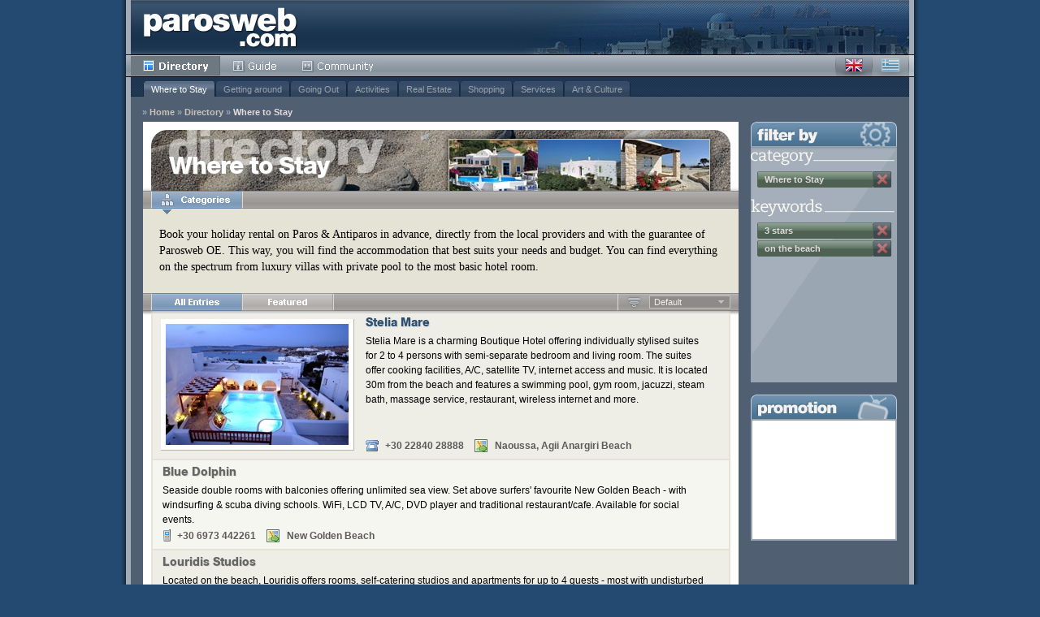

--- FILE ---
content_type: text/html; charset=utf-8
request_url: http://www.parosweb.com/paros-accommodation/all-1.html?kw=3stars&kw=beach
body_size: 4011
content:
<!DOCTYPE html PUBLIC "-//W3C//DTD XHTML 1.1//EN" "http://www.w3.org/TR/xhtml11/DTD/xhtml11.dtd">
<html xmlns="http://www.w3.org/1999/xhtml">
<head>
<!-- Facebook Pixel Code -->
<script>
!function(f,b,e,v,n,t,s){if(f.fbq)return;n=f.fbq=function(){n.callMethod?
n.callMethod.apply(n,arguments):n.queue.push(arguments)};if(!f._fbq)f._fbq=n;
n.push=n;n.loaded=!0;n.version='2.0';n.queue=[];t=b.createElement(e);t.async=!0;
t.src=v;s=b.getElementsByTagName(e)[0];s.parentNode.insertBefore(t,s)}(window,
document,'script','https://connect.facebook.net/en_US/fbevents.js');

fbq('init', '478549582310797');
fbq('track', "PageView");</script>
<noscript><img height="1" width="1" style="display:none"
src="https://www.facebook.com/tr?id=478549582310797&ev=PageView&noscript=1"
/></noscript>
<!-- End Facebook Pixel Code -->
<!-- Global site tag (gtag.js) - Google Ads: 1069093945 -->
<script async src="https://www.googletagmanager.com/gtag/js?id=AW-1069093945"></script>
<script>
  window.dataLayer = window.dataLayer || [];
  function gtag(){dataLayer.push(arguments);}
  gtag('js', new Date());

  gtag('config', 'AW-1069093945');
</script>
<!-- Event snippet for Paros visitors cross-accounts conversion page -->
<script>
  gtag('event', 'conversion', {'send_to': 'AW-1069093945/Jdd5CLjMqaYBELmo5P0D'});
</script>
<!-- End Google conversion tag -->
  <meta http-equiv="Content-Type" content="text/html; charset=utf-8" />
  <meta http-equiv="Content-Language" content="en" />
  <title>Where to Stay - 3 stars - on the beach</title>
  
  <meta name="description" content="Paros hotels will help you find the accommodation for your vacations on the Greek island Paros; offers hotels, private rooms, apartments, villas, youth hostels, camping." />
  <meta name="keywords" content="paros hotel, paros hotels, greek island, paros, accommodation, greece accommodation, greece villas, antiparos, paros studios, paros villas, paros youth hostels, apartments, houses, private rooms, parikia" />
  <meta name="robots" content="index, follow" />

  <link rel="icon" href="/_css/interface/favicon.ico" type="image/x-icon" />
  <link rel="shortcut icon" href="/_css/interface/favicon.ico" type="image/x-icon" />
  
  <link rel="stylesheet" type="text/css" media="screen" href="/_css/01-reset.css" />

  
  <link rel="stylesheet" type="text/css" media="screen" href="/_css/fonts/helnew/font_pw.css" />
  

  <link rel="stylesheet" type="text/css" media="screen" href="/_css/02-main.css" />
  <link rel="stylesheet" type="text/css" media="screen" href="/_css/03-directory.css" />
  
  <link rel="stylesheet" type="text/css" media="screen" href="/_css/10-en.css" />
  
  <link rel="stylesheet" type="text/css" media="screen" href="/_js/jquery/css/jquery-ui.css" />
  <script type="text/javascript" src="/_js/jquery/jquery.min.js"></script>
  <script type="text/javascript" src="/_js/jquery/jquery-ui.min.js"></script>
  <script type="text/javascript" src="/_js/directory-base.js"></script>
  <script type="text/javascript" src="/_js/directory-choice.js"></script>

  
  <script type="text/javascript">
    //<![CDATA[
    var OXnum, OXzone;
    $(document).ready(function(){
      var cTitle = "Where to Stay";
      var cUrl = "/media/categories/where-to-stay_header_Y8vjRbh1.jpg";
      var lTitle = null;
      var lUrl = null;

      initChoice({ selected:0 },cTitle,cUrl,lTitle,lUrl);
      initChoiceWindows({
        w1:false, t1:'All Categories:',
        w2:false, t2:'All Locations:',
        w3:false, t3:'All Keywords:'
      });
      initGA(); initExitlinks();
      
        OXnum = 3;
        OXzone = 16;
        initOX();
      
      $('div#choice div.categories').removeClass('hidden');
      
      
    });
    //]]>
  </script>

</head>

<body class="directory">

  <div id="page">
    <div id="page_i">

      <div id="main">
        <div id="head">
          <h1><a href="/" class="itxt">Parosweb</a></h1>
          <div id="menu">
            <ul class="main">
              <li class="m_1"><a href="/categories.html" class="sel">Directory</a></li>
              <li class="m_2"><a href="/guide/">Guide</a></li>
              <li class="m_3"><a href="http://community.digitalparos.com">Community</a></li>
            </ul>
            <ul id="language">
              <li class="en"><a class="en active" href="/paros-accommodation/all-1.html?kw=3stars&amp;kw=beach">English</a></li>
              <li class="el"><a class="el" href="/el/paros-accommodation/all-1.html?kw=3stars&amp;kw=beach">Greek</a></li>
            </ul>

            <!-- Submenu -->
            <div id="submenu">
              <ul>
                
                <li class="sel"><a href="/paros-accommodation/">Where to Stay</a></li>
                
                <li ><a href="/getting-around/">Getting around</a></li>
                
                <li ><a href="/going-out/">Going Out</a></li>
                
                <li ><a href="/activities/">Activities</a></li>
                
                <li ><a href="/paros-realestate/">Real Estate</a></li>
                
                <li ><a href="/shopping/">Shopping</a></li>
                
                <li ><a href="/services/">Services</a></li>
                
                <li ><a href="/culture-art/">Art &amp; Culture</a></li>
                
              </ul>
            </div>
            <!-- Submenu -->

            <!-- Breadcrumb -->
            <div id="breadcrumb">
              <em>&raquo;</em><a href="/">Home</a>
              
              <em>&raquo;</em><a href="/_/?kw=3stars&kw=beach">Directory</a>
              
              <em>&raquo;</em><a href="/paros-accommodation/?kw=3stars&kw=beach" class="last">Where to Stay</a>
              

            </div>
            <!-- Breadcrumb -->

          </div>
        </div>

        <div id="content" class="listing">
  
          <!-- Main Content -->
          <div class="main">  
            
            <!-- Content Head -->
            <div class="head">
              <h2 class="itxt">Directory</h2>
              <h3 class="cTitle" >Where to Stay</h3>
              <div class="img cImg" >
                <img src="/media/categories/where-to-stay_header_Y8vjRbh1.jpg" width="320" height="63" alt="Where to Stay" />
              </div>
              
              <div class="mask">
                <div class="left itxt">&nbsp;</div>
                <div class="right itxt">&nbsp;</div>
                <div class="bg1 itxt">&nbsp;</div>
              </div>
            </div>
            <!-- Content Head -->

            <!-- Content Choice -->
            
            <div id="choice">
              <ul class="menu_directory">
                <li class="m_1"><a href="#choice-1">Categories</a></li>
                
                
              </ul>

              <!-- Categories -->
              
              <div class="categories hidden" id="choice-1">
                <div class="pg w3 w2">
                  	<p>Book your holiday rental on Paros &amp; Antiparos in advance, directly from the local providers and with the guarantee of Parosweb OE. This way, you will find the accommodation that best suits your needs and budget. You can find everything on the spectrum from luxury villas with private pool to the most basic hotel room.</p>
                </div>

                <div class="C2 w2">
                  
                  <hr class="clear" />
                  
                </div>
              </div>
              
              <!-- Categories -->

              <!-- Locations -->
              
              <!-- Locations -->

              <!-- Keywords -->
              
              <!-- Keywords -->

            </div>
            
            <!-- Content Choice -->


            <!-- Content Listing -->
            <div id="listing">

              <!-- Listing Head -->
              <div class="head">
                <ul class="menu_listing">
                  
                  <li class="m_1"><a href="all-1.html?kw=3stars&kw=beach" class="sel">All Entries</a><em>&nbsp;</em></li>
                  
                  
                  <li class="m_2"><a href="featured-1.html?kw=3stars&kw=beach">Featured</a></li>
                  
                  
                </ul>
                
                <div class="menu_sorting">
                  <a class="orderasc itxt" href="/paros-accommodation/all-1.html?kw=3stars&kw=beach&desc=1">Ascending</a>
                  
                  <ul class="sort">
                    <li class="sort_item">
                      <a href="javascript:void(0);" class="menu_item">Default</a>
                      <ul class="menu_dropdown">
                        
<li class="menu_item_dropdown"><a href="/paros-accommodation/all-1.html?sort=2&kw=3stars&kw=beach" class="dropdown_item">By Title</a></li>                        <li class="menu_item_dropdown"><a href="/paros-accommodation/all-1.html?sort=3&kw=3stars&kw=beach" class="dropdown_item">By Location</a></li>
                      </ul>
                    </li>
                  </ul>
                </div>
                
                <div class="mask">
                  &nbsp;
                </div>
              </div>
              <!-- Listing Head -->






              
              <div class="entry e_a">
              
                <!-- Entry Special -->
                
                <div class="ec special3">
                  <div class="img"><a href="/steliamare/?c=paros-accommodation&kw=3stars&kw=beach"><img src="/media/specialentries/steliamare_sbxf7oa2.jpg" alt="Stelia Mare" /></a></div>
                  <h3><a href="/steliamare/?c=paros-accommodation&kw=3stars&kw=beach">Stelia Mare</a></h3>
                  <p>Stelia Mare is a charming Boutique Hotel offering individually stylised suites for 2 to 4 persons with semi-separate bedroom and living room. The suites offer cooking facilities, A/C, satellite TV, internet access and music. It is located 30m from the beach and features a swimming pool, gym room, jacuzzi, steam bath, massage service, restaurant, wireless internet and more.</p>
                  <p class="ft">
                    <span class="ph">+30 22840 28888</span><em> | </em><span class="lc">Naoussa, Agii Anargiri Beach</span>
                  </p>
                </div>
                <!-- Entry Special -->
              
              </div>
              
              <div class="entry">
              
                <!-- Entry -->
                
                <div class="ec">
                  <h3>Blue Dolphin</h3>
                  <p>Seaside double rooms with balconies offering unlimited sea view. Set above surfers&#39; favourite New Golden Beach - with windsurfing &amp; scuba diving schools. WiFi, LCD TV, A/C, DVD player and traditional restaurant/cafe. Available for social events.</p>
                  <p class="ft">
                    <span class="mbo">+30 6973 442261</span><em> | </em><span class="lc">New Golden Beach</span>
                  </p>
                </div>
                <!-- Entry -->
              
              </div>
              
              <div class="entry e_a e_l">
              
                <!-- Entry -->
                
                <div class="ec">
                  <h3>Louridis Studios</h3>
                  <p>Located on the beach, Louridis offers rooms, self-catering studios and apartments for up to 4 guests - most with undisturbed view to the sea. In the premises, there is a restaurant, a funky beach bar, an original open-air dance and yoga school and a well-known windsurf station.  Suitable for kids. Pets allowed.</p>
                  <p class="ft">
                    <span class="ph">+30 22840 42189, 41714</span><em> | </em><span class="lc">Golden Beach</span>
                  </p>
                </div>
                <!-- Entry -->
              
              </div>
              



              <!-- Listing Foot -->
              <div class="foot">
                

              </div>
              <!-- Listing Foot -->

            </div>
            <!-- Content Listing -->

          </div>
          <!-- Main Content -->
  
          <!-- Sidebar -->
          <div id="sidebar">
            
            <!-- Listing Selection -->
            <h3 class="filter">filter by</h3>
            <div class="listing">
              
              <h3 class="category">Category</h3>
              <div class="selection">
                
                <div><a href="javascript:void(0);">Where to Stay</a><em> | </em><a href="/_/?kw=3stars&kw=beach" class="del">Remove</a></div>
                
                <hr class="clear" />
              </div>
              
              
              
              <h3 class="keywords">Keywords</h3>
              <div class="selection slast">
                
                <div><a href="javascript:void(0);">3 stars</a><em> | </em><a href="/paros-accommodation/?kw=beach" class="del">Remove</a></div>
                
                <div><a href="javascript:void(0);">on the beach</a><em> | </em><a href="/paros-accommodation/?kw=3stars" class="del">Remove</a></div>
                
                <hr class="clear" />
              </div>
              
            </div>
            <!-- Listing Selection -->


            
            
            <!-- Advert -->
            <h3 class="ad" id="adzoneheader">promotion</h3>
            <div class="ad" id="adzone">
            </div>
            <!-- Advert -->
            

          </div>
          <!-- Sidebar -->
  
          <hr class="clear" />
        </div>
      </div>

      <!-- Foot -->
      <div id="foot">
        <div class="left">
          | <a href="/aboutus.html">About us</a> | <a href="/parosweb/">Advertise</a> | <a href="/parosweb/contact.html">Contact Parosweb</a> |
        </div>
        <div class="right">
          <em>&copy; 1999-2026 - All Rights Reserved</em>
        </div>
      </div>
      <!-- Foot -->

    </div>
  </div>

  
  

  

  

  

  

</body>
</html>

--- FILE ---
content_type: text/css
request_url: http://www.parosweb.com/_css/02-main.css
body_size: 2967
content:
@charset "utf-8";
/* CSS Document */


.itxt {
  overflow:hidden;
  text-indent:-9999px; 
}
.clear {
  height:0px;
  clear:both;
  visibility:hidden;
  margin:0;
}
.abs_right {
  position:absolute;
  right:0;
}
.dn,
.ui-tabs .ui-tabs-hide,
.hidden {
  display:none;
}


strong {
  font-weight:900;
}
body {
  background-color:#244a71;
  font-family:Verdana, Geneva, sans-serif;
  font-size:11px;
  text-align:center;
}



/*____ font definition _________________________*/
/*@font-face {*/
/*  font-family: 'HelveticaNeueLTPro95Black';*/
/*  src: url('fonts/HelveticaNeueLTPro-Blk/HelveticaNeueLTPro-Blk.eot');*/
/*  src: local('Helvetica Neue LT Pro'), local('HelveticaNeueLTPro-Blk'), url('fonts/HelveticaNeueLTPro-Blk/HelveticaNeueLTPro-Blk.woff') format('woff'), url('fonts/HelveticaNeueLTPro-Blk/HelveticaNeueLTPro-Blk.otf') format('opentype'), url('fonts/HelveticaNeueLTPro-Blk/HelveticaNeueLTPro-Blk.svg#HelveticaNeueLTPro-Blk') format('svg');*/
/*}*/
/*____ font definition _________________________*/



/*____ core structure __________________________*/
#page {
  background-image:url('interface/bg-1.gif');
  background-repeat:repeat-y;
  border-bottom:20px solid #244a71;
  margin:0 auto;
  text-align:left;
  padding-left:10px;
  width:980px;
}
#page_i {
  background-image:url('interface/bg-1.gif');
  background-position:100% 0;
  background-repeat:repeat-y;
  padding-right:10px;
}
#main {
  background-color:#505f72;
  border-bottom:6px solid #a3abb7;
  border-left:6px solid #a3abb7;
  border-right:6px solid #a3abb7;
}


#head {
  background-image:url('interface/bg-3.gif');
  background-repeat:repeat-x;
  height:95px;
}
#head h1 {
  background-image:url('interface/bg-4.gif');
  background-position:100% 0;
  background-repeat:no-repeat;
  height:67px;
}
#head h1 a,
#head h1 span {
  background-image:url('interface/logo-parosweb-208x59.gif');
  background-position:50% 50%;
  background-repeat:no-repeat;
  display:block;
  height:67px;
  width:220px;
}


#menu {
  background-image:url('interface/bg-3.gif');
  background-position:0 -67px;
  background-repeat:repeat-x;
  margin:0 -6px;
  height:28px;
  position:relative;
}
#menu ul.main {
  margin-left:6px;
}
#menu ul.main li {
  float:left;
  padding-top:1px;
}
#menu ul.main li a {
  background-repeat:no-repeat;
  display:block;
  height:26px;
  overflow:hidden;
  text-indent:-999px;
}
#menu div.right {
  float:right;
  height:26px;
  position:relative;
  text-align:right;
}


#submenu {
  font-family:Arial,Helvetica,sans-serif;
  height:24px;
  left:0;
  overflow:hidden;
  position:absolute;
  top:28px;
  width:100%;
}
#submenu ul {
  background-image:url('interface/bg-3.gif');
  background-position:0 -95px;
  height:24px;
  margin:0 6px;
  padding-left:15px;
}
#submenu li, 
#submenu li a {
  background-image:url('interface/bg-6.gif');
  background-repeat:no-repeat;
}
#submenu li {
  background-position:0 0;
  float:left;
  height:24px;
  margin-top:5px;
  overflow:hidden;
}
#submenu li a {
  background-position:100% -38px;
  color:#9aa1a7;
  display:block;
  font-size:11px;
  height:19px;
  line-height:20px;
  padding:0 10px;
  text-decoration:none;
  white-space:nowrap;
}
#submenu li a:hover {
  color:#ece8dd;
}
#submenu li:hover, 
#submenu li.sel {
  background-position:0 -19px;
}
#submenu li:hover a,
#submenu li.sel a {
  background-position:100% -57px;
  color:#fff;
}


#breadcrumb {
  color:#c8c4bb;
  font-family:Tahoma, Geneva, sans-serif;
  font-size:11px;
  font-weight:900;
  left:20px;
  position:absolute;
  top:42px;
}
body.directory #breadcrumb {
  top:66px; 
}
body.static #breadcrumb {
  top:42px; 
}
#breadcrumb a,
#breadcrumb em {
  float:left;
  margin-right:3px;
}
#breadcrumb a {
  color:#c8c4bb;
  display:block;
  text-decoration:none;
}
#breadcrumb a:hover {
  color:#fff;
  text-decoration:underline;
}
#breadcrumb a.last {
  color:#e4dcdc;
  cursor:default;
}
#breadcrumb a.last:hover {
  color:#e4dcdc;
  text-decoration:none;
}
#breadcrumb em {
  color:#9ba6b3;
  display:block;
}


#content {
  background-color:#e5e3d6;
  border-bottom:14px solid #505F72;
  min-height:400px;
  margin:22px 210px 0 15px;
  position:relative;
}
body.directory #content {
  margin-top:55px; 
}
body.static #content {
  margin-top:31px; 
}


div.main {
  float:left;
  position:relative;
  width:100%;
}
div#sidebar {
  float:right;
  margin:0 -195px -12px 15px;
  min-height:500px;
  width:180px;
}


#foot {
  background-color:#244a71;
  background-image:url('interface/bg-2.gif');
  background-position:0 -60px;
  background-repeat:repeat-x;
  color:#c6c3b9;
  height:30px;
  margin:0 -10px;
  position:relative;
}
#foot a {
  color:#c6c3b9;
  text-decoration:none;
}
#foot a:hover {
  text-decoration:underline;
}
#foot .left, #foot .right {
  background-image:url('interface/bg-2.gif');
  background-repeat:no-repeat;
  height:23px;
  padding-top:7px;
  position:absolute;
  width:45%;
}
#foot .left {
  background-position:0 0;
  padding-left:8px;
}
#foot .right {
  background-position:100% -30px;
  padding-right:9px;
  text-align:right;
  right:0;
}
/*____ core structure __________________________*/






/*____ language ________________________________*/



#language {
  background-image:url(interface/bg-4.png);
  height:28px;
  text-align:left;
  position:absolute;
  right:0;
  top:0;
  width:97px;
  z-index:1;
}
#language li {
  display:block;
  float:left;
  height:26px;
  margin:1px 0 0 1px;
  position:relative;
  width:44px;
}
#language li a {
  background-image:url(interface/ic-languages-1.png);
  background-repeat:no-repeat;
  display:block;
  height:26px;
  text-indent:-9999px;
  overflow:hidden;
}
#language li.en a {
  background-position:0 0;
}
#language li.en a:hover {
  background-position:0 -26px;
}
#language li.en a.active,
#language li.en a.active:hover {
  background-position:0 -52px;
  cursor:default;
}
#language li.el a {
  background-position:-44px 0;
}
#language li.el a:hover {
  background-position:-44px -26px;
}
#language li.el a.active,
#language li.el a.active:hover {
  background-position:-44px -52px;
  cursor:default;
}

/*#language ul#menu_language {*/
/*  background-color:#6e7880;*/
/*}*/
/*#language ul#menu_language li.menu_item,*/
/*#language ul#menu_language li.menu_item_dropdown {*/
/*  display:inline;*/
/*  float:left;*/
/*  position:relative;*/
/*}*/
/*#language ul#menu_language li.menu_item {*/
/*  background-color:#6e7880;*/
/*  height:20px;*/
/*  width:100px;*/
/*}*/
/*#language ul#menu_language ul.menu_dropdown {*/
/*  background-color:#bcc1c8;*/
/*  border-bottom:1px solid #6e7880;*/
/*  border-left:1px solid #bcc1c8;*/
/*  border-right:1px solid #bcc1c8;*/
/*  display:none;*/
/*  left:0;*/
/*  position:absolute;*/
/*  top:20px;*/
/*  width:98px;*/
/*}*/
/*#language ul#menu_language ul.menu_dropdown:after {*/
/*  clear:both;*/
/*  display:block;*/
/*  font:1px/0px serif;*/
/*  content:".";*/
/*  height:0;*/
/*  visibility:hidden;*/
/*}*/
/*#language ul#menu_language ul.menu_dropdown li {*/
/*  float:left;*/
/*  display:block !important;*/
/*  display:inline;*/
/*}*/
/*#language ul#menu_language a {*/
/*  display:block;*/
/*  float:none !important;*/
/*  float:left;*/
/*  font-family:Arial, Helvetica, sans-serif;*/
/*  font-size:11px;*/
/*  font-weight:100;*/
/*  height:18px;*/
/*  line-height:18px;*/
/*  padding-left:5px;*/
/*  text-decoration:none;*/
/*  white-space:nowrap;*/
/*}*/
/*#language ul#menu_language a.menu_item {*/
/*  background-image:url(interface/ic-dot-5.gif);*/
/*  background-position:100% 50%;*/
/*  background-repeat:no-repeat;*/
/*  border:1px solid #b0b4b8;*/
/*  color:#cdd2d7;*/
/*  width:93px;*/
/*}*/
/*#language ul#menu_language a.menu_item:hover {*/
/*  border:1px solid #fff;*/
/*}*/
/*#language ul#menu_language a.dropdown_item {*/
/*  color:#52595f;*/
/*  height:18px;*/
/*  line-height:18px;*/
/*  width:93px;*/
/*}*/
/*#language ul#menu_language a.dropdown_item:hover {*/
/*  background-color:#52595f;*/
/*  color:#fff;*/
/*}*/
/*#language ul#menu_language li:hover li a,*/
/*#language ul#menu_language li.iehover li a {*/
/*  float:none;*/
/*}*/
/*#language ul#menu_language li:hover ul {*/
/*  display:block;*/
/*}*/
/*#language ul#menu_language li.iehover ul {*/
/*  display: block;*/
/*}*/
/*____ language ________________________________*/





/*____ sidebar _________________________________*/
#sidebar>div {
  background-color:#9ba6b3;
  background-image:url(interface/bg-7.gif);
  margin-bottom:10px;
}
#sidebar>div, #sidebar>div h3 {
  background-repeat:no-repeat;
}
#sidebar>div h3 {
  height:22px;
  overflow:hidden;
  text-indent:-999px;
}

#sidebar>div.spotlight {
  min-height:250px;
}
#sidebar>h3.spotlight,
#sidebar>h3.ad {
  background-repeat:no-repeat;
  height:32px;
  overflow:hidden;
  text-indent:9999px;
}
#sidebar>h3.ad {
  margin-top:15px;
}

#sidebar div.feature {
  background-image:url(interface/bg-8.gif);
  background-repeat:repeat-x;
  background-position:0 100%;
  text-align:left;
  padding:16px 0 13px;
  margin:0 10px;
}
#sidebar div.feature img {
  border:1px solid #5c626a;
  margin-bottom:7px;
}
#sidebar div.feature h4 {
  color:#d7e1ed;
  font-size:16px;
  line-height:15px;
  margin:8px 0 6px;
}
#sidebar div.feature h4 a {
  color:#d7e1ed;
  letter-spacing:-0.053em;
  text-shadow:1px 1px #7b838c;
  text-decoration:none;
}
#sidebar div.feature h4 a:hover {
  color:#fff;
  text-decoration:underline;
}
#sidebar div.feature p {
  color:#fff;
  font-family:Verdana,Arial,sans-serif;
  font-size:11px;
  line-height:16px;
}

#sidebar>div.search {
  margin-top:10px;
  min-height:59px;
  text-align:left;
}
#sidebar>div.search h3 {
  background-position:0 -22px;
}
#sidebar>div.search form {
  padding:5px 10px 32px;
  position:relative;
}
#sidebar>div.search div.input {
  background-color:#89939e;
  border-bottom:1px solid #b0b4b8;
  border-left:1px solid #97a0ab;
  border-right:1px solid #b0b4b8;
  border-top:1px solid #97a0ab;
  height:17px;
  margin:2px 0 0;
  overflow:hidden;
  padding:1px 2px 0;
}
#sidebar>div.search input.txt {
  background-color:#89939e;
  border:none;
  color:#fff;
  display:block;
  font-size:11px;
  line-height:18px;
  width:154px;
}

#sidebar>div.search p.advanced {
  bottom:3px;
  color:#1e3349;
  font-family:Arial, Helvetica, sans-serif;
  font-size:11px;
  height:20px;
  left:10px;
  line-height:11px;
  position:absolute;
}
#sidebar>div.search p.advanced a {
  color:#2f4f71;
  text-decoration:underline;
}
#sidebar>div.search p.advanced a:hover {
  color:#fff;
}

#sidebar>div.search p.submit {
  bottom:7px;
  height:20px;
  position:absolute;
  right:10px;
  width:57px;
}
#sidebar>div.search p.submit a {
  background-image:url(interface/button-1.png);
  background-position:0 0;
  background-repeat:no-repeat;
  color:#bdc8d6;
  display:block;
  font-size:11px;
  height:20px;
  line-height:20px;
  text-align:center;
  text-decoration:none;
}
#sidebar>div.search p.submit a:hover {
  background-position:0 -20px;
  color:#fff;
}


#sidebar>div.ad {
  border-left:2px solid #9ba6b3;
  border-right:2px solid #9ba6b3;
  border-bottom:2px solid #9ba6b3;
  background-color:#fff;
  background-image:none;
  min-height:146px;
}


#sidebar div.last {
  background:none !important;
}
/*____ sidebar _________________________________*/







/*____ content structure _______________________*/
#content .main .head {
  background-image:url(interface/bg-5.gif);
  background-repeat:repeat-x;
  background-position:0 85px;
  height:114px;
  position:relative;
}
#content .main .headsmall {
  height:85px;
}
#content .main .head h2,
#content .main .head .mask {
  height:85px;
  left:0;
  position:absolute;
  top:0;
  width:100%;
}
#content .main .head h2 {
  background-position:32px 9px;
  background-repeat:no-repeat;
  z-index:100;
}
#content .main .head .mask .left,
#content .main .head .mask .right {
  background-image:url(interface/header-mask-1.png);
  background-repeat:no-repeat;
  height:85px;
  overflow:hidden;
  position:absolute;
}
#content .main .head .mask .left {
  width:50%;
  z-index:98;
}
#content .main .head .mask .right {
  background-position:100% 0;
  right:0;
  width:50.5%;
  z-index:97;
}
#content .main .head .mask .bg1 {
  background-image:url(interface/header-bg-1.jpg);
  background-repeat:no-repeat;
  height:85px;
  position:absolute;
  width:100%;
}
#static_content #guide_head,
#static_content #webcams_head,
#static_content #events_head,
#static_content #weather_head,
#static_content #newsletter_head,
#static_content #travel_head,
#static_content #videos_head {
  height:86px !important;
  background-color:#FFF;
  margin:-15px -20px 30px;
}
#static_content #guide_head .mask .bg1 {
  background-image:url(interface/guide-header-bg-1.jpg);
}
#static_content #webcams_head .mask .bg1 {
  background-image:url(interface/webcams-header-bg-1.jpg);
}
#static_content #events_head .mask .bg1 {
  background-image:url(interface/events-header-bg-1.jpg);
}
#static_content #weather_head .mask .bg1 {
  background-image:url(interface/weather-header-bg-1.jpg);
}
#static_content #newsletter_head .mask .bg1 {
  background-image:url(interface/newsletter-header-bg-1.jpg);
}
#static_content #travel_head .mask .bg1 {
  background-image:url(interface/travel-header-bg-1.jpg);
}
#static_content #videos_head .mask .bg1 {
  background-image:url(interface/videos-header-bg-1.jpg);
}


#content .main .C1,
#content .main .C2 {
  padding:0 22px;
}
#content .main .C1 .col {
  width:100%;
  position:relative;
}
#content .main .C2 .col {
  float:left;
  width:50%;
}
/*____ content structure _______________________*/




/*____ adverts _______________________*/
div.ad div.txt:first-child {
  border-top:none;
}
div.ad div.txt {
  border-top:1px dotted #555;
  color:#000;
  font-family:Arial,Helvetica,sans-serif;
  font-size:12px;
  line-height:16px;
  padding:20px 8px;
}
div.ad div.txt hr {
  display:none;
}
div.ad div.txt a {
  color:#2F4F71;
  display:block;
  font-size:12px;
  font-weight:900;
  text-decoration:underline;
}
div.ad div.txt p {
  margin-top:3px;
}
/*____ adverts _______________________*/









